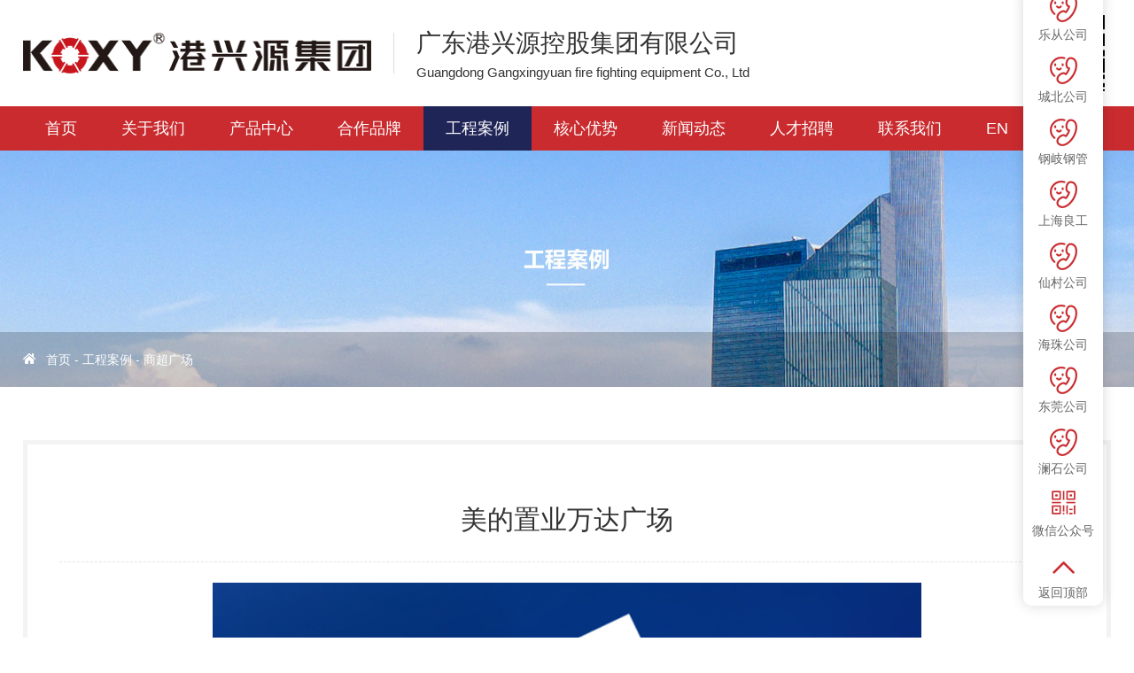

--- FILE ---
content_type: text/html; charset=utf-8
request_url: http://www.koxy888.com/cases_20/210.html
body_size: 3321
content:
<!DOCTYPE html>
<html lang="cn-zh">
	<head>
		<meta charset="utf-8">
		<meta name="viewport" content="width=device-width,initial-scale=1,minimum-scale=1,maximum-scale=1,user-scalable=no" />
		<title>美的置业万达广场-港兴源消防器材</title>
		<meta name="keywords" content="消防器材工程,消防器材厂家">
		<meta name="description" content="广东港兴源控股集团有限公司始于1994年，经过30年的开拓进取，现已发展成一家集消防镀锌钢管、无缝钢管、阀门、管件、器材系列制造销售为一体的覆盖广东省珠三角区域规模化的销售集团公司，现下辖有11家分公司，总部位于佛山乐从，分公司分布于佛山、广州、深圳、东莞、茂名，暨港兴源消防佛山（乐从）公司、港兴源消防佛山（城北）公司、港兴源消防佛山（澜石）公司、港兴源消防广州（仙村）公司、港兴源消防广州（海珠）公司、港兴源消防深圳（宝安）公司、港兴源消防东莞（莞城）公司、广东钢岐钢管制品有限公司、广东泉安阀门科技有限公司、港兴源消防东莞（百业）公司、港兴源消防茂名(电白)公司等。
 主营产品：天津君诚钢管、振鸿钢管、河北建支管件、江西赣玛管件、山东泊客沟槽管件、复兴消防、平安消防、本兴消防阀门、上海良工阀门、力钻阀门等......">
		<link rel="stylesheet" type="text/css" href="/template/default/css/public.css"/>
		<link rel="stylesheet" type="text/css" href="/template/default/css/style.css"/>
		
		<script src="/template/default/js/jquery-2.1.3.min.js" type="text/javascript" charset="utf-8"></script>
	</head>
	<body>
		<!-- 导航 -->
<header class="header">
	<div class="h_top">
		<div class="w1400">
			<div class="logo c-flex">
				<a href="/">
					<h1><img src="/template/default/images/logo.png" alt="广东港兴源控股集团有限公司"></h1>
					<h3>广东港兴源控股集团有限公司
						<span>Guangdong Gangxingyuan fire fighting equipment Co., Ltd</span>
					</h3>
				</a>
				<div class="ewm"><img src="/static/upload/image/20240819/1724040111377046.jpg" alt="广东港兴源控股集团有限公司"></div>
				<div class="menuBtn">
					<div class="bar1"></div>
					<div class="bar2"></div>
					<div class="bar3"></div>
				</div>
			</div>
		</div>
	</div>
	<nav class="h_nav">
		<div class="w1400 c-flex">
			<dl>
				<dt ><a href="/">首页</a></dt>
			</dl>
			
			
			<dl>
				<dt ><a href="/pages_1/">关于我们</a></dt>
				
				<dd>
					
					<div class="li"><a href="/pages_9/">公司概况</a></div>
					
					<div class="li"><a href="/pictures_10/">企业文化</a></div>
					
					<div class="li"><a href="/pages_11/">发展历程</a></div>
					
					<div class="li"><a href="/pictures_12/">资质荣誉</a></div>
					
					<div class="li"><a href="/pages_13/">组织架构</a></div>
					
					<div class="li"><a href="/pictures_30/">展厅</a></div>
					
				</dd>
				
			</dl>
			
			<dl>
				<dt ><a href="/products_2/">产品中心</a></dt>
				
				<dd>
					
					<div class="li"><a href="/products_14/">管件系列</a></div>
					
					<div class="li"><a href="/products_15/">钢管系列</a></div>
					
					<div class="li"><a href="/products_16/">消防器材</a></div>
					
					<div class="li"><a href="/products_17/">阀门系列</a></div>
					
				</dd>
				
			</dl>
			
			<dl>
				<dt ><a href="/pictures_3/">合作品牌</a></dt>
				
			</dl>
			
			<dl>
				<dt class="on"><a href="/cases_4/">工程案例</a></dt>
				
				<dd>
					
					<div class="li"><a href="/cases_18/">市政写字楼</a></div>
					
					<div class="li"><a href="/cases_19/">企事业单位</a></div>
					
					<div class="li"><a href="/cases_20/">商超广场</a></div>
					
					<div class="li"><a href="/cases_21/">楼盘小区</a></div>
					
				</dd>
				
			</dl>
			
			<dl>
				<dt ><a href="/pages_5/">核心优势</a></dt>
				
				<dd>
					
					<div class="li"><a href="/pages_5#core1">贴心服务</a></div>
					
					<div class="li"><a href="/pages_5#core2">一站式采购服务</a></div>
					
					<div class="li"><a href="/pages_5#core3">物流仓储</a></div>
					
					<div class="li"><a href="/pages_5#core4">质量保证</a></div>
					
				</dd>
				
			</dl>
			
			<dl>
				<dt ><a href="/news_6/">新闻动态</a></dt>
				
				<dd>
					
					<div class="li"><a href="/news_26/">公司动态</a></div>
					
					<div class="li"><a href="/news_27/">行业资讯</a></div>
					
				</dd>
				
			</dl>
			
			<dl>
				<dt ><a href="/jobs_7/">人才招聘</a></dt>
				
			</dl>
			
			<dl>
				<dt ><a href="/pages_8/">联系我们</a></dt>
				
				<dd>
					
					<div class="li"><a href="/pages_28/">联系我们</a></div>
					
					<div class="li"><a href="/pages_8#ly">在线留言</a></div>
					
				</dd>
				
			</dl>
			
			
			<dl>
				<dt><a href="/?p=/Do/area&lg=en">EN</a></dt>
			</dl>
			
		</div>
	</nav>
</header>
<nav class="m_nav">
	<ul>
		<li ><h3 class="on"><a href="/">首页</a></h3></li>
		
		
		<li><h3 class="has" ><a href="/pages_1/">关于我们</a></h3>
			
			<div class="subNav">
				
				<a href="/pages_9/">公司概况</a>
				
				<a href="/pictures_10/">企业文化</a>
				
				<a href="/pages_11/">发展历程</a>
				
				<a href="/pictures_12/">资质荣誉</a>
				
				<a href="/pages_13/">组织架构</a>
				
				<a href="/pictures_30/">展厅</a>
				
			</div>
			
		</li>
		
		<li><h3 class="has" ><a href="/products_2/">产品中心</a></h3>
			
			<div class="subNav">
				
				<a href="/products_14/">管件系列</a>
				
				<a href="/products_15/">钢管系列</a>
				
				<a href="/products_16/">消防器材</a>
				
				<a href="/products_17/">阀门系列</a>
				
			</div>
			
		</li>
		
		<li><h3  ><a href="/pictures_3/">合作品牌</a></h3>
			
		</li>
		
		<li><h3 class="has" ><a href="/cases_4/">工程案例</a></h3>
			
			<div class="subNav">
				
				<a href="/cases_18/">市政写字楼</a>
				
				<a href="/cases_19/">企事业单位</a>
				
				<a href="/cases_20/">商超广场</a>
				
				<a href="/cases_21/">楼盘小区</a>
				
			</div>
			
		</li>
		
		<li><h3 class="has" ><a href="/pages_5/">核心优势</a></h3>
			
			<div class="subNav">
				
				<a href="/pages_5#core1">贴心服务</a>
				
				<a href="/pages_5#core2">一站式采购服务</a>
				
				<a href="/pages_5#core3">物流仓储</a>
				
				<a href="/pages_5#core4">质量保证</a>
				
			</div>
			
		</li>
		
		<li><h3 class="has" ><a href="/news_6/">新闻动态</a></h3>
			
			<div class="subNav">
				
				<a href="/news_26/">公司动态</a>
				
				<a href="/news_27/">行业资讯</a>
				
			</div>
			
		</li>
		
		<li><h3  ><a href="/jobs_7/">人才招聘</a></h3>
			
		</li>
		
		<li><h3 class="has" ><a href="/pages_8/">联系我们</a></h3>
			
			<div class="subNav">
				
				<a href="/pages_28/">联系我们</a>
				
				<a href="/pages_8#ly">在线留言</a>
				
			</div>
			
		</li>
		
		
		<li><h3><a href="/?p=/Do/area&lg=en">EN</a></h3> </li>
	</ul>
</nav>
<div class="h_mart"></div>
		
		<!--轮显begin-->
<div class="o_big_con">
		
		
		<div class="o_big" style="background-image:url(/static/upload/image/20211207/1638868165226888.jpg);"><img src="/static/upload/image/20211207/1638868165226888.jpg" alt="工程案例" /></div>
		
		
		<div class="position">
				<div class="w1400">
						<img src="/template/default/images/home.png" alt="">
						<a href="/" rel="nofollow">首页</a>&nbsp;-&nbsp;<a href="/cases_4/">工程案例</a>&nbsp;-&nbsp;<a href="/cases_20/">商超广场</a>
				</div>
		</div>
</div>
<!--轮显end-->
		
		<!-- 内容 -->
		<section class="main">
			<div class="w1400 clearfix">
				<div class="about_x">
					<div class="txts">
						<div class="show_t">美的置业万达广场</div>
						<div class="con_line" style="height: 20px;"></div>
						<div class="con_id">
								<p style="text-align: center;"><img src="/static/upload/image/20211027/1635326652832281.jpg" alt="美的置业万达广场"></p>
								<p><br></p>
								
						</div>
						<div class="prenext"><span>上一篇</span><a href="/cases_20/207.html" title="佛山王府井紫薇港" >佛山王府井紫薇港</a></div>
						<div class="prenext"><span>下一篇</span><a href="/cases_20/447.html" title="南海万达广场" >南海万达广场</a></div>
					</div>
				</div>
			</div>
		</section>
		
		<!-- 您可能还想要 -->
<section class="f_bottom">
	<div class="w1400">
		<div class="cont c-flex">
			<div class="tit"> 您可能还想要 </div>
			<ul>
				<li><a href="/pages_28/">
					<div class="txt">
						<h4>Contact us</h4>
						<p>联系我们</p>
					</div>
					<div class="icon i1"></div>
				</a></li>
				<li><a href="/pages_28/">
					<div class="txt">
						<h4>Leave a message</h4>
						<p>在线留言</p>
					</div>
					<div class="icon i2"></div>
				</a></li>
				<li><a href="/pages_7/">
					<div class="txt">
						<h4>Job</h4>
						<p>人才招聘</p>
					</div>
					<div class="icon i3"></div>
				</a></li>
			</ul>
		</div>
	</div>
</section>
<!-- 页脚 -->
<footer class="footer">
	<div class="flink">
		<div class="w1400">
			<p>友情链接：
				
			</p>
		</div>
	</div>
	<div class="w1400">
		<div class="fnav">
			<ul class="c-flex">
				
				<li>
					<h3><a href="/pages_1/">关于我们</a></h3>
					
					<p><a href="/pages_9/">公司概况</a></p>
					
					<p><a href="/pictures_10/">企业文化</a></p>
					
					<p><a href="/pages_11/">发展历程</a></p>
					
					<p><a href="/pictures_12/">资质荣誉</a></p>
					
					<p><a href="/pages_13/">组织架构</a></p>
					
					<p><a href="/pictures_30/">展厅</a></p>
					
				</li>
				
				<li>
					<h3><a href="/products_2/">产品中心</a></h3>
					
					<p><a href="/products_14/">管件系列</a></p>
					
					<p><a href="/products_15/">钢管系列</a></p>
					
					<p><a href="/products_16/">消防器材</a></p>
					
					<p><a href="/products_17/">阀门系列</a></p>
					
				</li>
				
				<li>
					<h3><a href="/pictures_3/">合作品牌</a></h3>
					
				</li>
				
				<li>
					<h3><a href="/cases_4/">工程案例</a></h3>
					
					<p><a href="/cases_18/">市政写字楼</a></p>
					
					<p><a href="/cases_19/">企事业单位</a></p>
					
					<p><a href="/cases_20/">商超广场</a></p>
					
					<p><a href="/cases_21/">楼盘小区</a></p>
					
				</li>
				
				<li>
					<h3><a href="/pages_5/">核心优势</a></h3>
					
					<p><a href="/pages_5#core1">贴心服务</a></p>
					
					<p><a href="/pages_5#core2">一站式采购服务</a></p>
					
					<p><a href="/pages_5#core3">物流仓储</a></p>
					
					<p><a href="/pages_5#core4">质量保证</a></p>
					
				</li>
				
				<li>
					<h3><a href="/news_6/">新闻动态</a></h3>
					
					<p><a href="/news_26/">公司动态</a></p>
					
					<p><a href="/news_27/">行业资讯</a></p>
					
				</li>
				
				<li>
					<h3><a href="/jobs_7/">人才招聘</a></h3>
					
				</li>
				
			</ul>
			<div class="ewmBox">
				<div class="ewm">
					<div class="img">
						<img src="/static/upload/image/20240819/1724040111377046.jpg" alt="广东港兴源控股集团有限公司">
					</div>
					<div class="txt">微信公众号</div>
				</div>
			</div>
		</div>
	</div>
	<div class="fbtm">
		<div class="w1400 c-flex">
			<div class="copyright">
				Copyright © 2021 <a href="/">广东港兴源控股集团有限公司</a> <a href="https://beian.miit.gov.cn/" target="_blank">粤ICP备2021143178号</a>
			</div>
			<div class="tec">
				技术支持：<a href="https://www.onedi.cn" target="_blank">万迪网络</a>
			</div>
		</div>
	</div>
</footer>
<!-- 浮动窗 -->
<div class="online">
	<ul>
				<li><a href="tel:0757-28339777" target="_blank" class="online_2">乐从公司</a>
					<div class="online_tel">
						<p>0757-28339777</p>
					</div>
				</li>
				<li><a href="tel:0757-82828723" target="_blank" class="online_1">城北公司</a>
					<div class="online_tel">
						<p>0757-82828723</p>
					</div>
				</li>
				<li><a href="tel:0757-28780588" target="_blank" class="online_1">钢岐钢管</a>
					<div class="online_tel">
						<p>0757-28780588</p>
					</div>
				</li>
				<li><a href="tel:18025869688" target="_blank" class="online_1">上海良工</a>
					<div class="online_tel">
						<p>18025869688</p>
					</div>
				</li>
				<li><a href="tel:18934307333" target="_blank" class="online_1">仙村公司</a>
					<div class="online_tel">
						<p>18934307333</p>
					</div>
				</li>
				<li><a href="tel:020-34171066" target="_blank" class="online_1">海珠公司</a>
					<div class="online_tel">
						<p>020-34171066</p>
					</div>
				</li>
				<li><a href="tel:0769-22479205" target="_blank" class="online_1">东莞公司</a>
					<div class="online_tel">
						<p>0769-22479205</p>
					</div>
				</li>
				<li><a href="tel:18929950595" target="_blank" class="online_1">澜石公司</a>
					<div class="online_tel">
						<p>18929950595</p>
					</div>
				</li>
				<li><a href="javascript:;" class="online_5">微信公众号</a>
					<div class="online_ewm">
						<div class="img">
							<p>
								<img src="/template/default/images/ewm.jpg" alt="微信公众号">
								微信公众号
							</p>
						</div>
					</div>
				</li>
				<li><a href="javascript:;" class="online_4" rel="nofollow">返回顶部</a></li>
	</ul>
	
</div>
<script src="/template/default/js/public.js" type="text/javascript" charset="utf-8"></script>
	</body>
</html>

--- FILE ---
content_type: text/css
request_url: http://www.koxy888.com/template/default/css/public.css
body_size: 4345
content:
@charset "utf-8";
*{box-sizing: border-box; }
body,h1,h2,h3,h4,h5,h6,hr,p,blockquote,dl,dt,dd,ul,ol,li,pre,fieldset,lengend,button,input,textarea,th,td{margin:0;padding:0;}
body,button,input,textarea{font:12px Helvetica, Arial, "\5FAE\8F6F\96C5\9ED1",sans-serif,'Microsoft YaHei';border:none; overflow-x:hidden;}
h1{font-size: 18px; }
h2{font-size: 16px;}
h3{font-size: 14px;}
h4,h5,h6{font-size: 100%;}
small{font-size: 12px;}
img,input{vertical-align: middle; border:none;}
ul,ol,li{list-style: none;}
a{text-decoration:none;outline:none}
a:hover{text-decoration: underline;}
table{border-collapse: collapse;border-spacing: 0;}
body { background:#fff; color:#555; font-size:12px;overflow-x:hidden;}
.clear{height:1px;clear:both;margin-bottom:-1px;overflow:hidden;visibility:hidden;display:block;}
i,em{font-style: normal;}
a{color:#333;cursor:pointer;}
a:hover{text-decoration:none;}
input,button,select{font-family:'Microsoft Yahei';outline: none;font-size:14px; }
button,input[type=button]{cursor: pointer;}


/*clearfix*/
.clearfix{*zoom:1}
.clearfix:before,
.clearfix:after{display:table;content:""}
.clearfix:after{clear:both}


/*设置浮动*/
.fl {float: left;}
.fr {float: right;}
.pr{position: relative;}
.pa{position: absolute;}

.c-flex{ display: flex; flex-wrap: wrap; align-items: stretch; justify-content: space-between; }
.c-flex2{ display: flex; flex-wrap: wrap; align-items: center; }

.w1200{width:1200px;margin:0 auto;}
.w1400{width:1400px;margin:0 auto;}
@media all and (max-width:1460px){
	.w1400{width:100%;padding:0 2%}
}
@media all and (max-width:1260px){
	.w1200{width:100%;padding:0 2%}
}
@media all and (max-width:768px){
	.w1400{padding:0 3%}
	.w1200{padding:0 3%}
}

.h_mart{ width: 100%; height: 170px;  }

/* 导航栏 */
.header{ width: 100%; background-color: #FFFFFF; position: fixed; top: 0; left: 0; z-index: 999; }
.header .h_top{ height: 120px; padding: 10px 0;  }
.header .h_top .logo{ align-items: center; }
.header .h_top .logo a{ display: flex; align-items: center; }
.header .h_top .logo h1{ font-weight: normal; padding-right: 25px; margin-right: 25px; border-right: 1px solid #DDDDDD; }
.header .h_top .logo img{ max-height: 100px; max-width: 393px;}
.header .h_top .logo h3{ font-size: 28px; font-weight: normal; }
.header .h_top .logo h3 span{ display: block; font-size: 15px; padding-top: 5px; }
.header .h_top .ewm{ width: 100px; height: 100px; }
.header .h_top .ewm img{ width: 100%; }
.header .h_nav{ background-color: #c92b2f; height: 50px; }
.header .h_nav .c-flex{ justify-content: flex-start; }
.header .h_nav dl{ position: relative; }
.header .h_nav dl dt{  }
.header .h_nav dl dt a{ font-size: 18px; color: #FFFFFF; height: 50px; line-height: 50px; overflow: hidden; display: block; padding: 0 30px; }
.header .h_nav dl dt.on,
.header .h_nav dl dt.hover,
.header .h_nav dl dt:hover{ background-color: #202557; }
.header .h_nav dl dd{ display: none; position: absolute; top: 100%; left: -20%; width: 140%; padding-top: 15px; }
.header .h_nav dl dd:hover::before{ border-bottom-color: #C92B2F;}
.header .h_nav dl dd .li{ background-color: #202557; text-align: center; position: relative;}
.header .h_nav dl dd .li:first-child::before{ content: ''; display: block; width: 0; height: 0; border: 5px solid transparent; border-bottom-color: #202557; position: absolute; top: -10px; left: 50%; margin-left: -2.5px;}
.header .h_nav dl dd .li:first-child:hover::before{ border-bottom-color: #C92B2F;}
.header .h_nav dl dd .li:hover{ background-color: #c92b2f;  }
.header .h_nav dl dd a{ color: #FFFFFF; font-size: 16px; padding: 10px 0; display: block; line-height: 26px; }

/* 手机版菜单栏 */
.m_nav{ position: fixed; top: 80px; left: 0; width: 100%; height: calc(100% - 80px); background-color: #FFFFFF; z-index: 99; display: none;}
.m_nav ul{
height: 100%;
padding: 30px 0;
overflow:auto;
}
.m_nav ul::-webkit-scrollbar{
width:3px;
height:3px;
background-color: #666;
}
.m_nav ul::-webkit-scrollbar-track{
background: #ddd;
border-radius:2px;
}
.m_nav ul::-webkit-scrollbar-thumb{
background: #666;
border-radius:2px;
}
.m_nav ul::-webkit-scrollbar-thumb:hover{
background: #666;
}
.m_nav ul::-webkit-scrollbar-corner{
background: #666;
}
.m_nav ul li{  }
.m_nav ul li h3{ position: relative; font-weight: normal; border-bottom: 1px dashed #eaeaea; }
.m_nav ul li h3.has{ padding-right: 60px; }
.m_nav ul li h3.on{ font-weight: bold; color: #C92B2F; }
.m_nav ul li:first-child h3{ border-top: 1px dashed #eaeaea; }
.m_nav ul li h3.has::before{ content: ">"; display: block; font-size: 16px; font-family: "黑体"; position: absolute; top: 50%; right: 30px; transform: translateY(-50%); }
.m_nav ul li a{ display: block; font-size: 18px; line-height: 36px; padding: 10px 30px; padding-right: 0; }
.m_nav .subNav{ display: none; padding: ; }
.m_nav .subNav a{ font-size: 16px; padding-left: 50px; line-height: 30px; border-bottom: 1px dashed #eaeaea;}
.m_nav .subNav a:first-child a{ border-top: 1px dashed #eaeaea; }
@media (max-width: 480px) {
	.m_nav{ top: 70px; height: calc(100% - 70px); }
}

/* 菜单按钮 */
.header .menuBtn {display: none; cursor: pointer;width: 18px;height: 18px; position: absolute; right: 2%; top: 50%; transform: translateY(-50%);}
.header .bar1, .header .bar2, .header .bar3 {width: 18px;height: 3px;background-color: #bbb;margin: 3px 0;transition: 0.4s;}
.header .change .bar1 {transform: rotate(45deg) translate(3px, 5px);}
.header .change .bar2 {opacity: 0;}
.header .change .bar3 {transform: rotate(-45deg) translate(3px, -6px);}

@media (max-width: 1440px) {
	.header .h_nav dl dt a{ padding: 0 25px;}
}
@media (max-width: 1240px) {
	.header .h_nav dl dt a{ font-size: 16px; padding: 0 20px;}
}
@media (max-width: 1024px) {
	.h_mart{ height: 80px;  }
	.header{ box-shadow: 0 0 5px 2px rgba(0,0,0,0.2);}
	.header .h_nav{ display: none; }
	.header .h_top{ height: auto; }
	.header .h_top .logo{ height: 60px; }
	.header .h_top .logo img{ max-height: 40px; }
	.header .h_top .logo h3{ font-size: 22px; }
	.header .h_top .logo h3 span{ font-size: 12px; }
	.header .h_top .ewm{ display: none; }
	.header .menuBtn {display: block;}
}
@media (max-width: 768px) {
	.header .h_top .logo h1{margin-right: 15px; padding-right: 15px;}
	.header .h_top .logo img{ max-height: 30px; }
	.header .h_top .logo h3{ font-size: 16px;  }
	.header .menuBtn { right: 3%; }
}
@media (max-width: 480px) {
	.h_mart{ height: 70px; }
	.header .h_top .logo{height: 50px;}
	.header .h_top .logo h3{ display: none; }
}



/* 您可能还想要 */
.f_bottom{ padding: 80px 0; }
.f_bottom .cont{ justify-content: space-between; align-items: center; }
.f_bottom .tit{font-size: 24px; width: 220px;}
.f_bottom ul{ width: calc(100% - 220px); display: flex; align-items: stretch; justify-content: space-between; }
.f_bottom ul li{ width: 30%; border: 1px solid #e6e6e6; }
.f_bottom ul li:hover{ border-color: #C92B2F; }
.f_bottom ul li a{ display: block;padding: 15px 30px; display: flex; align-items: center; justify-content: space-between;}
.f_bottom ul li .txt{  }
.f_bottom ul li .txt h4{ font-size: 18px; font-weight: normal; text-transform: uppercase; }
.f_bottom ul li .txt p{ padding: 0; font-size: 16px;}
.f_bottom ul li .icon{ background: no-repeat center; width: 36px; height: 36px;  }
.f_bottom ul li .i1{  background-image: url(../images/foot_icon1.png);  }
.f_bottom ul li .i2{  background-image: url(../images/foot_icon2.png);  }
.f_bottom ul li .i3{  background-image: url(../images/foot_icon3.png);  }
.f_bottom ul li:hover .i1{  background-image: url(../images/foot_icon1h.png);  }
.f_bottom ul li:hover .i2{  background-image: url(../images/foot_icon2h.png);  }
.f_bottom ul li:hover .i3{  background-image: url(../images/foot_icon3h.png);  }
.f_bottom ul li:hover .txt{ color: #C92B2F; }
@media(max-width:1240px){
	.f_bottom{padding: 70px 0;}
	.f_bottom .tit{width: 100%; font-size: 22px; padding-bottom: 30px;}
	.f_bottom ul{ width: 100%;}
	.f_bottom ul li{ width: 31%;}
}
@media(max-width:1024px){
	.f_bottom{padding: 50px 0;}
	.f_bottom ul li a{padding: 20px; height: 100%;}
	.f_bottom ul li .txt h4{font-size: 16px;}
	.f_bottom ul li .txt p{font-size: 14px;}
	.f_bottom ul li .icon{width: 30px; height: 30px; background-size: 30px;}
}
@media(max-width:768px){
	.f_bottom ul li a{flex-wrap: wrap; flex-direction: column-reverse; align-items: ;}
	.f_bottom ul li .txt{text-align: center; padding-top: 15px;}
}
@media(max-width:480px){
	.f_bottom{padding: 40px 0;}
	.f_bottom .tit{font-size: 20px; padding-bottom: 20px;}
	.f_bottom ul{flex-wrap: wrap;}
	.f_bottom ul li{width: 100%; margin: 10px 0;}
}



/* 页脚 */
.footer{background-color: #1a1919;}
.footer *{color: #FFFFFF;}
.footer .flink{ padding: 50px 0; border-bottom: 1px solid rgba(107,112,118,0.1);}
.footer .flink p{font-size: 18px;}
.footer .flink p a{ font-size: 16px; color: #999; padding-left: 50px;}
.footer .flink p a:hover{ color: #FFFFFF; }
.footer .fnav{ display: flex; flex-wrap: wrap; justify-content: space-between; align-items: stretch; }
.footer .fnav ul{ padding-bottom: 70px; padding-top: 80px; width: 75%; padding-right: 5%; border-right: 1px solid rgba(107,112,118,0.1); }
.footer .fnav ul li{ width: ; padding-right: 15px; }
.footer .fnav ul li a{ }
.footer .fnav ul li h3{ font-size: 20px; font-weight: normal; padding-bottom: 20px; }
.footer .fnav ul li p{ font-size: 16px; color: #999999; padding-top: 15px; }
.footer .fnav ul li p a{ color: #999999; }
.footer .fnav ul li p:hover a{ color: #FFFFFF; }
.footer .fnav .ewmBox{ padding-top: 80px; padding-left: 80px; width: 25%; display: flex; flex-wrap: wrap; justify-content: flex-end; }
.footer .fnav .ewm{ width: 100%; max-width: 144px; }
.footer .fnav .ewm .img{ width: 100%; }
.footer .fnav .ewm .img img{ width: 100%; }
.footer .fnav .ewm .txt{ font-size: 16px; color: #999999; text-align: center; padding-top: 10px; }
.footer .fbtm{ background-color: #212121; padding: 30px 0; }
.footer .fbtm .copyright{ width: 70%; font-size: 14px; text-transform: uppercase;  }
.footer .fbtm a:hover{ color: #aaa; }
.footer .fbtm .tec{ font-size: 14px; width: 30%; text-align: right; }

@media(max-width:1240px){
	.footer .flink{padding: 30px 0;}
	.footer .fnav ul{padding: 50px 0; padding-right: 3%;}
	.footer .fnav ul li h3{ font-size: 16px; }
	.footer .fnav ul li{padding-right: 5px;}
	.footer .fnav .ewmBox{padding-left: 50px; padding-top: 50px;}
}
@media(max-width:1024px){
	.footer .fnav ul{ justify-content: flex-start; padding-bottom: 10px; }
	.footer .fnav ul li{width: 25%; padding-bottom: 40px; }
	.footer .fnav ul li p{padding-top: 10px;}
	.footer .fnav .ewm{width: 100%; max-width: 144px;}
}
@media(max-width:768px){
	.footer .fnav ul{ flex-wrap: wrap; justify-content: flex-start; align-items: flex-start; }
	.footer .fnav ul li{width: 33.33%; padding-bottom: 0px; }
	.footer .fnav ul li h3{padding-bottom: 10px;}
	.footer .fnav ul li p{ display: none;}
	.footer .fnav .ewmBox{padding-bottom: 50px;}
}
@media(max-width:480px){
	.footer .flink p{font-size: 16px;}
	.footer .flink p a{display: inline-block; padding-left: 0; padding-right: 5px; font-size: 14px;}
	.footer .fnav ul{width: 100%; border-right: 0; padding-right: 0; padding-top: 20px;}
	.footer .fnav ul li{padding-right: 0; }
	.footer .fnav .ewmBox{width: 100%; padding: 10px 0 15px; justify-content: flex-start; }
	
	.footer .fbtm{padding: 20px 0;}
	.footer .fbtm .copyright{width: 100%;}
	.footer .fbtm .copyright a{ display: ; }
	.footer .fbtm .tec{width: 100%; text-align: left; padding-top: 10px; display: none;}
	
}





/* 浮动窗 */
.online{ width:90px; height:auto; position:fixed; z-index:999; right:35px; bottom:5%; box-shadow:0 0 15px 0 rgba(0, 0, 0, 0.15);-webkit-border-radius: 10px;-moz-border-radius: 10px;border-radius: 10px; }
.online ul li{ display:block; width:90px; height:70px; border-bottom:1px #efefef solid; position: relative;}
.online ul li .online_tel{ position: absolute; left: -180px; top: 0; width: 180px; height: 100%; padding: 10px; background-color: #FFFFFF; display: none;  box-shadow: -5px 0px 5px 2px rgba(0,0,0,0.10); text-align: center; border-radius: 15px 0 0 15px; }
.online ul li:hover .online_tel{ display: flex; justify-content: flex-end; align-items: center; background-color: #C92B2F; color: #FFFFFF; }
.online ul li .online_tel p{ font-size: 20px; }
.online ul li .online_ewm{ position: absolute; left: -150px; top: 0; width: 140px; background-color: #FFFFFF; display: none; padding: 6px; box-shadow: 0 0 5px 2px rgba(0,0,0,0.10); }
.online ul li .online_ewm .img{ display: flex; }
.online ul li .online_ewm .img p{ text-align: center; color: ; font-size: 14px; }
.online ul li .online_ewm img{ width: 98%; margin: 0 1%; }
.online ul li:last-child{ border-bottom:0;}
.online ul li a{ display:block; width:90px; height:30px; padding-top:40px; line-height:30px; font-size:14px; color:#666; text-align:center; box-sizing: content-box;}
.online ul li a.online_1{ background:url(../images/online_icon_tel.png) no-repeat 50% 10px #fff; }
.online ul li a.online_2{ background:url(../images/online_icon_tel.png) no-repeat 50% 10px #fff; -moz-border-radius-topleft: 10px; -moz-border-radius-topright: 10px; -webkit-border-top-left-radius: 10px; -webkit-border-top-right-radius: 10px; border-top-left-radius: 10px; border-top-right-radius: 10px; }
.online ul li a.online_5{ background:url(../images/online_icon_ewm.png) no-repeat 50% 10px #fff;}
.online ul li a.online_4{ background:url(../images/online_icon4.png) no-repeat 50% 20px #fff;-moz-border-radius-bottomleft: 10px;-moz-border-radius-bottomright: 10px;-webkit-border-bottom-left-radius: 10px;-webkit-border-bottom-right-radius: 10px;border-bottom-left-radius:  10px;border-bottom-right-radius: 10px;}
.online ul li:hover a.online_1{ background:url(../images/online_icon_telh.png) no-repeat 50% 10px #C92B2F; color:#fff;}
.online ul li:hover a.online_2{ background:url(../images/online_icon_telh.png) no-repeat 50% 10px #C92B2F; color:#fff;}
.online ul li a.online_4:hover{ background:url(../images/online_icon4_over.png) no-repeat 50% 20px #C92B2F; color:#fff;}
@media (max-width: 1024px) {
	.online{display: none;}
}

--- FILE ---
content_type: text/css
request_url: http://www.koxy888.com/template/default/css/style.css
body_size: 15415
content:
.bg1{background-color: #f9f9f9;} 
.f_bottom{background-color: #F5F5F5;}
/* 内页图 */
.o_big_con{overflow:hidden;position:relative}
.o_big{overflow:hidden;background-repeat:no-repeat;background-position:70% center;background-size:cover;position:relative;width:100%;-webkit-animation:scaleAnim 5s ease forwards;animation:scaleAnim 5s ease forwards}
.o_big img{width:100%;filter:Alpha(Opacity=0);opacity:0}
.position{position:absolute;bottom:0;left:0;width:100%;height:62px;line-height:62px;color:#fff;text-align:left;font-size:14px;z-index:1; background-color: rgba(0,0,0,0.2);}
.position a{color:#fff;text-decoration:none}
.position a:hover{color:#C92B2F}
.position img{vertical-align:baseline;margin-right:8px;height:12px;width:14px}
.postions{height:68px;line-height:68px;overflow:hidden;color:#999;font-size:14px;border-bottom:1px solid #eee}
.posadd .postions{position:fixed;top:0;left:0;width:100%;z-index:5}
.postions a{color:#999}
.postions a:hover{color:#12aee7}
.postions label{color:#999}
.postions .postions_r img{vertical-align:baseline;margin-right:8px;height:12px}
.postions h2{float:left;font-weight:normal;color:#333;height:58px;font-size:20px}
.postions h2 span{font-size:16px;font-family:Arial}
.postions .postions_b{float:right}
.postions .postions_b a{float:left;margin-left:38px;text-align:center;overflow:hidden;font-size:18px;color:#333;position:relative;-webkit-transition:all .3s;-o-transition:all .3s;-ms-transition:all .3s;transition:all .3s}
.postions .postions_b a:hover{color:#C92B2F}
.postions .postions_b a:after{content:"";display:block;position:absolute;left:50%;right:50%;bottom:0;height:2px;opacity:0;background-color:#C92B2F;-webkit-transition:all .3s;-o-transition:all .3s;-ms-transition:all .3s;transition:all .3s}
.postions .postions_b a.isel:after{left:0;right:0;opacity:1}
.postions .postions_b a:hover:after{left:0;right:0;opacity:1}
.postions .postions_b a.isel{color:#C92B2F}
@media(max-width:480px){
	.position{height: 40px; line-height: 40px;}
	.postions .postions_b{display: none;}
}


/* 产品页布局 */
.main{ padding: 60px 0;}
.module-left .left-tit{background:#C92B2F;border-radius:6px 6px 0 0;padding:34px 0;border-bottom:1px solid #e1e9eb}
.module-left .left-tit p{font-size:30px;line-height:1;color:#fff;text-align:center}
.module-left .left-tit span{font-size:14px;line-height:1;color:#d9f2fc}
.module-left .left-tit span:before{ content:'/';font-size:14px;line-height:1;color:#d9f2fc;display:inline-block;margin:0 3px 0 11px; }
.module-left{width:260px;border-bottom:2px solid #dbe2e8}
.module-left .aside-main{margin-bottom:2px}
.module-left .aside-main li{border-top:1px solid #f0f4f5;border-bottom:1px solid #e1e9eb;background:#f5f8f9;padding:10px 32px 0 37px;position:relative;}
.module-left .aside-main li>a{font-size:18px;line-height:40px;position:relative;display:block;margin-bottom:10px;color:#233645;overflow:hidden;text-overflow:ellipsis;white-space:nowrap;width:100%}
.module-left .aside-main li.on>a,.module-left .aside-main li:hover>a{color:#fff;}
.module-left .aside-main li.on,.module-left .aside-main li:hover{ background-color: #C92B2F; }
.module-left .aside-main .pro-list>a{cursor:pointer;padding-right:30px}
.module-left .aside-main .pro-list>a:after{content:'+';font-size:26px;position:absolute;right:0;top:0;color:#C92B2F}
.module-left .aside-main .pro-list:hover>a:after,
.module-left .aside-main .pro-list.on>a:after{ color:#FFFFFF}
.module-left .aside-main .pro-list[date-switch='1']>a:after{content:"-";color:#FFFFFF}
.module-left .aside-main dl{margin-bottom:13px;display:none}
.module-left .aside-main dd{font-size:12px;line-height:40px;padding-left:28px;height:40px;overflow:hidden;display:-webkit-box;-webkit-box-orient:vertical;-webkit-line-clamp:1;}
.module-left .aside-main dd a{font-size: 16px; color:#fff;display:block;}
.module-left .aside-main dd.active a,.module-left .aside-main dd:hover a{color:#202557;}
.module-left .m-aside{display:none}

@media(max-width:992px){
	.module-left{width:200px}
	.module-left .aside-main li{padding:15px 10px 0}
	.module-left .aside-main li>a{margin-bottom:10px;line-height:36px}
	.module-left .aside-main .pro-list>a{padding-right:25px}
	.module-left .aside-main dl{margin-bottom:15px}
	.module-left .aside-main dd{padding-left:15px;line-height:36px;height:36px}
}
@media(max-width:768px){
	.module-left{width:100%;float:none;border-bottom:0}
	.module-left .left-tit{ background: none; padding: 0; border: 0; }
	.module-left .left-tit p{color: #333333; font-size: 24px; text-align: left; }
	.module-left .left-tit span{color: #666666;}
	.module-left .left-tit span:before{color: #666666;}
	.module-left .product-aside{display:none}
	.module-left .aside-main{margin-top:20px;margin-bottom:0}
	.module-left .aside-main li{float:left;width:33.3333%;border:1px solid #C92B2F;padding:0;background:0;text-align:center;margin-left:-1px;margin-top:-1px;padding: 0 10px;}
	.module-left .aside-main li>a{margin-bottom:0;line-height:42px;}
	.module-left .aside-main dd{padding-left: 0; padding-right: 25px;}
	.module-left .m-aside{display:block;margin-top:20px}
	.module-left .m-aside ul{margin:0 -5px}
	.module-left .m-aside li{border:1px solid #e4e4e4;width:calc(50% - 10px);margin:0 5px;float:left;position:relative;padding:0 10px}
	.module-left .m-aside p{font-size:14px;line-height:36px;color:#233645;position:relative;overflow:hidden;text-overflow:ellipsis;white-space:nowrap;width:100%;padding-right:10px}
	.module-left .m-aside p:after{content:'';width:0;height:0;border-left:7px solid transparent;border-right:7px solid transparent;border-top:10px solid #57ade3;position:absolute;top:50%;transform:translateY(-50%);-ms-transform:translateY(-50%);-o-transform:translateY(-50%);-webkit-transform:translateY(-50%);-moz-transform:translateY(-50%);right:0}
	.module-left .m-aside dl{width:calc(100%+2px);position:absolute;left:-1px;background:#fff;border:1px solid #e4e4e4;z-index:33;padding:10px 10px;display:none}
	.module-left .m-aside dd{font-size:13px;line-height:32px;color:#233645;overflow:hidden;text-overflow:ellipsis;white-space:nowrap;width:100%}
}
@media(max-width:480px){
	.module-left .left-tit p{font-size: 18px;}
	.module-left .left-tit span{font-size: 12px;}
	.module-left .aside-main li{width:50%}
	.module-left .aside-main li>a{line-height:36px;font-size: 14px;}
	.module-left .m-aside ul{margin:0}
	.module-left .m-aside li{width:100%;margin:0 0 10px}
	.module-left .m-aside li:first-child dl{z-index:34}
	.module-left .m-aside li:last-child{margin-bottom:0}
}


.module-right{width:calc(100% - 260px);padding-left:2.9914%}
.module-right .center-tit{font-size:22px;line-height:30px;color:#233645;margin-top:18px}
.module-right .center-tit:before{content:'';width:18px;height:2px;background:#C92B2F;display:inline-block;vertical-align:middle;margin-right:15px}
.module-product{margin:20px 0 30px}
@media(max-width:1200px){
	.module-right .center-tit{font-size:20px}
}
@media(max-width:992px){
	.module-right{width:calc(100% - 200px)}
	.module-right .center-tit{font-size:18px;line-height:24px;margin-top:15px}
	.module-right .center-tit:before{margin-right:10px}
}
@media(max-width:768px){
	.module-right{width:100%;padding-left:0}
	.module-right .center-tit{margin-top:20px;}
}
@media(max-width:480px){
	.main{padding: 40px 0;}
	.module-right .center-tit{font-size:16px}
	.module-product{margin-bottom:10px}
}


/* 产品列表 */
.module-product ul{ display: flex; flex-wrap: wrap; align-items: stretch; margin: 0 -1.5%; }
.module-product ul li{ width: 30.33%; margin: 0 1.5%; margin-top: 20px; margin-bottom: 40px; }
.module-product ul li a{  }
.module-product ul li .pic{ border: 3px solid #ececec; overflow: hidden; position: relative; padding-bottom: 75%; background-color: #FFFFFF;}
.module-product ul li:hover .pic{ border-color: #C92B2F; box-shadow: 3px 3px 5px 2px rgba(0,0,0,0.15);}
.module-product ul li .pic img{ max-width: 100%; position: absolute; top: 50%; left: 50%; transform: translate(-50%,-50%); }
.module-product ul li .txt{ padding-top: 30px; text-align: center; font-size: 18px; color: #333333; overflow:hidden;text-overflow:ellipsis;white-space:nowrap; }
.module-product ul li:hover .txt{ color: #C92B2F; }
@media all and (max-width:1440px){
	.module-product ul{ margin: 0 -1%; }
	.module-product ul li{width: 31.33%; margin: 20px 1%;}
}
@media all and (max-width:1240px){
	.module-product ul{ margin: 0 -0.5%; }
	.module-product ul li{width: 32.33%; margin: 10px 0.5% 20px;}
	.module-product ul li .txt{ font-size: 16px; padding: 0 10px;padding-top: 20px;}
}
@media all and (max-width:1024px){
	.module-left{width: 100%; float: none;}
	.module-right{ width: 100%; float: none; padding-left: 0; padding-top: 30px; }
}
@media all and (max-width:768px){
	.module-product ul li{ width: 47%; margin: 0 1.5%; margin-bottom: 30px; margin-top: 0; }
	.module-product ul li .txt{ font-size: 16px; padding: 0 10px;padding-top: 15px; }
}
@media all and (max-width:480px){
	.module-product ul li{ margin-bottom: 20px; }
	.module-product ul li .txt{ font-size: 14px; }
}


/* 产品内容 */
.product-detail{ padding: 2%; border: 2px solid #ECECEC;margin: 30px 0; }
.product-detail .leftbox{ float: left;width: 48.21%;overflow: ; }

.gallery-thumbs{
	--swiper-theme-color: #333; /* 设置Swiper风格 */
	--swiper-navigation-color: #222; /* 单独设置按钮颜色 */
	--swiper-navigation-size: 30px; /* 设置按钮大小 */
}
.gallery-top{ margin-bottom: 20px; }
.gallery-top .img{ width: 100%; border: 1px solid #eee; position: relative; padding-bottom: 70%; }
.gallery-top .img img{ max-width: 100%; position: absolute; top: 50%; left: 50%; transform: translate(-50%,-50%); }
.gallery-thumbs{ position: relative; margin: 0 30px; }
.gallery-thumbs .swiper-button-next{ right: -30px; }
.gallery-thumbs .swiper-button-prev{ left: -30px; }
.gallery-thumbs .swiper-button-next:focus,
.gallery-thumbs .swiper-button-prev:focus{ outline: none; }
.gallery-thumbs .swiper-slide{ border: 2px solid rgba(0,0,0,0); }
.gallery-thumbs .swiper-slide-thumb-active{ border: 2px solid #C92B2F; }
.gallery-thumbs .thumbs{ border: 1px solid #eee; }
.gallery-thumbs .thumbs img{ width: 100%; }

.cpcc-ts-01-right{ width:46%;float:right}
.cpcc-ts-01-right-tit{ height:48px;font-size:24px;font-weight:normal;line-height:48px;color:#4a4a4a;/* border-bottom:1px solid #e5e5e5; */margin-bottom:10px;overflow:hidden;text-overflow:ellipsis;white-space:nowrap; }
.cpcc-ts-01-right-con{font-size:15px;line-height:30px;margin-bottom:30px;max-height:188px;overflow:hidden}
.cpcc-ts-01-right-merit{ display: flex; flex-wrap: wrap; justify-content: space-between; align-items: center; padding: 15px 0; border: 1px solid #eee; border-left: 0; border-right: 0; }
.cpcc-ts-01-right-merit .solid{ width: 1px; height: 45px; background-color: #ccc; }
.cpcc-ts-01-right-merit .item{ width: 32%; padding: 0 10px;  }
.cpcc-ts-01-right-merit .item .icon{text-align: center;}
.cpcc-ts-01-right-merit .item .icon img{ width: 35px;}
.cpcc-ts-01-right-merit .item .txt{text-align: center;}
.cpcc-ts-01-right-merit .item .txt b{ display: block; font-size: 16px; color: #333; margin-top: 10px; margin-bottom: 5px;}
.cpcc-ts-01-right-merit .item .txt p{ font-size: 14px; }
/* 在线咨询 */
.pc-cx-tel-1{ width:100%; height:56px; margin-top: 30px; padding-top:10px;  }
.pc-cx-tel-1-t1{ width:114px;height:44px;background:#C92B2F;font-size:18px;line-height:44px;text-align:center;float:right; }
.pc-cx-tel-1-t1 a{ display:block;color:#fff; }
.pc-cx-tel-1-t2{ height:56px;padding-left:70px;background:url(../images/pc-xc-icon2.png) no-repeat 10px top;font-size:18px;line-height:18px;color:#454545; }
.pc-cx-tel-1-t2 p{ line-height:34px; font-size: 24px; }

/* 参数标题 */
.p14-tit { height: 40px;font-size: 24px;line-height: 40px;border-bottom: 1px solid #EEEEEE;margin-bottom: 20px; margin-top: 40px;  }
.p14-tit span { display: inline-block;height: 40px;color: #464646;border-bottom: 2px solid #C92B2F;padding-left: 34px;background:url(../images/pro_tit.png) no-repeat 2px center;font-weight: normal;}
.p14-tit em {font-size: 18px;font-family: Arial;text-transform: uppercase;font-style: normal;color: #c2c2c1;}

/* 参数标签 */
.p14-prodcontent-tab{  }
.p14-prodcontent-tab ul{ display: flex; flex-wrap: wrap; margin: 0 -5px;  }
.p14-prodcontent-tab ul li{ width: 20%; text-align: center; font-size: 16px; padding: 0 5px; }
.p14-prodcontent-tab ul li a{ display: block; padding: 20px 0; background-color: #F6F6F6; }
.p14-prodcontent-tab ul li.on{ position: relative; }
.p14-prodcontent-tab ul li.on a{ background: #C92B2F; color: #FFFFFF; }
.p14-prodcontent-tab ul li.on::after{content: ""; display: block; width: 0; height: 0; border: 8px solid transparent; border-top-color: #C92B2F; position: absolute; top: 100%; left: 50%; margin-left: -4px; }
.p14-prodcontent-tab ul li:hover a{ background: #C92B2F; color: #FFFFFF; }

/* 产品参数 */
.p14-prodcontent-1{ margin-bottom:22px; }
.p14-prodcontent-1-desc{ width: calc(100%); }
.mainPage{ position: relative; top: -250px; }
@media(max-width:1240px){
	
}
@media(max-width:1024px){
	.p14-tit span{font-size: 20px;}
}
@media(max-width:768px){
	.product-detail{padding: 15px; margin: 20px 0;}
	.product-detail .leftbox{width: 100%;}
	.p14-prodcontent-1{margin-bottom: 0;}
	.p14-prodcontent-tab ul li{width: 25%;}
	.cpcc-ts-01-right{width: 100%; padding-top: 40px;}
	.cpcc-ts-01-right-tit{font-size: 20px; height: 24px; line-height: 24px;}
	.cpcc-ts-01-right-con{margin-bottom: 20px;}
	.pc-cx-tel-1{margin-top: 20px;}
	.p14-prodcontent-tab{padding-top: 20px;}
	.p14-prodcontent-tab ul li a{padding: 15px 0;}
}
@media(max-width:480px){
	.cpcc-ts-01-right-merit .item .txt b{font-size: 14px;}
	.cpcc-ts-01-right-tit{font-size: 18px; margin-bottom: 5px;}
	.cpcc-ts-01-right-con{font-size: 14px; line-height: 24px;}
	.p14-prodcontent-tab ul li a{padding: 10px 0; font-size: 15px;}
	.pc-cx-tel-1{padding-top: 0;}
	.pc-cx-tel-1-t1{font-size: 16px; height: 35px; width: 100px; line-height: 35px; }
	.pc-cx-tel-1-t2{font-size: 16px; }
	.pc-cx-tel-1-t2 p{font-size: 18px;line-height: 20px;}
	.p14-tit span{font-size: 16px;height: 38px;}
}


/* 新闻列表 */
.news{overflow:hidden}
.news .list1{ padding-bottom: 50px; }
.news .list1 li{padding:3%;overflow:hidden;transition:all .5s;border-bottom:1px solid #e6e6e6}
.news .list1 li .left{width:25%;font-size:0; }
.news .list1 li .left .img{ position: relative; padding-bottom: 75%; }
.news .list1 li .left img{ width:100%;height:auto; position: absolute; left: 50%; top: 50%; transform: translate(-50%,-50%); }
.news .list1 li .center{width:60%;padding:2% 3%;border-right:1px solid #e6e6e6}
.news .list1 li .center .tit1{font-size:24px;color:#333;line-height:30px;font-weight:normal;white-space:nowrap;overflow:hidden;text-overflow:ellipsis}
.news .list1 li:hover .center .tit1{ color: #C92B2F; }
.news .list1 li .center .tit2{font-size:16px;color:#999;margin-top:2%;white-space:normal;overflow:hidden;text-overflow:ellipsis;height:60px; line-height: 30px;}
.more{margin-top:8%;width:160px;height:42px;background-color:#C92B2F;border-radius:21px;opacity:0;transition:all .5s}
.more{position:relative;display:block;height:42px}
.more span{font-size:16px;color:#fff;position:absolute;left:20%;line-height:42px}
.more img{position:absolute;right:20%;top:32%}
.date{font-size:14px;color:#C92B2F;float:left;display:none;margin-top:10px;line-height:30px;margin-left:20%}
.news .list1 li .right{width:15%;padding:0 1.5%;margin-top:3%}
.right .year{text-align:center;color:#C92B2F;font-size:20px;line-height:28px}
.right .day{letter-spacing:0;color:#C92B2F;font-size:72px;font-weight:bold;text-align:center}
.news .list1 li:hover{background-color:#fff;transition:all .5s}
.news .list1 li:hover .center .more{opacity:1;transition:all .5s}
.news .list1 li .center .more:hover{background-color:#C92C31;transition:all 1s}
@media(max-width:1366px){
.more{width:140px}
}
@media(max-width:1280px){
.news .list1 li .center .tit1{font-size: 20px; line-height: 28px;}
.right .day{font-size:60px}
.more{width:130px;margin-top:6%}
.more img{top:37%}
}
@media(max-width:1024px){
.right .day{font-size:50px}
.more{height:34px;width:110px;margin-top:0}
.more span{line-height:34px;font-size:14px;left:15%}
.more img{top:26%;right:15%}
.news .list1 li .center .tit2{height:60px}
}
@media(max-width:768px){
.more{opacity:1;margin-top: 10px;}
.right .day{font-size:40px}
.news .list1 li .center .tit1{font-size:16px}
.news .list1 li .center .tit2{font-size:14px;line-height:24px; height: 48px;}
.con{margin-top:20px}
.bgline{margin-top:20px}
.news .list1 li .center{padding-top:0}
}
@media(max-width:480px){
.news .list1 li{ padding: 15px 0; padding-left: 0; padding-right: 0;}
.news .list1 li .left{width:100%;font-size:0}
.news .list1 li .center{width:100%;padding:0; padding-top: 15px; border-right:0}
.right .year{font-size:16px;line-height:28px}
.right .day{font-size:20px}
.more{opacity:1;margin-top:0;width:100px;height:30px;margin-top:10px;border-radius:0;border:1px solid #999;float:left}
.more span{font-size:12px;color:#fff;position:absolute;top:14%;left:15%;line-height:30px;top:0}
.more img{position:absolute;right:14%;top:34%;width:10px;height:10px}
.con{margin-top:30px}
.bgline{margin-top:10px}
.news .list1 li .right{display:none}
.date{display:block}
}


/* 新闻内容 */
.about_x{line-height:28px;font-size:16px;background:#fff;color:#666; padding-bottom: 3%; border: 5px solid #F3F3F3; }
.about_x img{margin-bottom:15px;max-width:100%}
.about_x .imgs{overflow:hidden;margin-bottom:15px}
.about_x .imgs img{width:100%;margin-bottom:0;display:block;-webkit-transform:scale(1);-moz-transform:scale(1);-ms-transform:scale(1);-o-transform:scale(1);transform:scale(1);-webkit-transition:all .3s ease-out 0s;-moz-transition:all .3s ease-out 0s;-o-transition:all .3s ease-out 0s;transition:all .3s ease-out 0s}
.about_x .imgs:Hover img{-webkit-transform:scale(1.1,1.1);-moz-transform:scale(1.1,1.1);-o-transform:scale(1.1,1.1);-ms-transform:scale(1.1,1.1);transform:scale(1.1,1.1)}
.about_x .txts{width:94%;margin:0 auto;max-width:1440px;padding-top:2%}
.about_x .h2{color:#d2332f;font-weight:bold;font-size:24px;margin-bottom:1.5%;position:relative;padding-bottom:18px}
.about_x .h2:after{content:"";position:absolute;bottom:0;left:0;width:25px;height:2px;background:#999}
.about_x .show_t{padding-bottom:13px;line-height:30px;font-size:30px;color:#333;margin-top:4%;text-align:center;overflow:hidden}
.about_x .con_line{height:40px;line-height:40px;font-size:14px;color:#999;border-bottom:1px dashed #e5e5e5;text-align:center}
.about_x .con_id{overflow:hidden;white-space:normal;word-break:break-all;padding-top:2%;text-align:left;padding-bottom:4%}
.about_x table{border-collapse:collapse;border-spacing:0}
.about_x table td{line-height:22px;height:27px}

.prenext{border-top:1px dashed #e5e5e5;border-bottom:1px dashed #e5e5e5;font-size:16px;line-height:60px;margin-top:20px;color:#444}
.prenext span{float:left;width:108px;color:#666;font-size:16px}
.prenext a{color:#333}
.prenext a:hover{color:#C92B2F;text-decoration:none}
.prenext:last-child{border-top:0;margin-top:0;border-bottom:0}
.goback{float:right;height:26px;line-height:26px;text-align:right;padding-left:23px;background:url(../images/goback.png) left center no-repeat;font-size:14px;color:#333;margin-top:8px}
@media screen and (max-width:1200px){
	.about_x .show_t{font-size:26px}
}
@media screen and (max-width:960px){
	.about_x{font-size:14px;line-height:26px}
	.about_x .show_t{font-size:22px;line-height:26px;padding-bottom:10px}
	.about_x .con_line{font-size:13px}
	.about_x .h2{font-size:22px;margin-bottom:2%;padding-bottom:12px}
	.prenext{font-size:15px;line-height:50px}
	.prenext span{font-size:15px;width:90px}
}
@media screen and (max-width:640px){
	.about_x{font-size:15px;line-height:36px}
	.about_x .con_id{padding: 10px 0;}
	.about_x .show_t{font-size:20px;line-height:24px;padding-bottom:5px;margin-top:6%}
	.about_x .con_line{font-size:12px}
	.about_x .h2{font-size:18px}
	.prenext{font-size:14px;line-height:44px}
	.prenext span{font-size:14px;width:80px}
}
@media screen and (max-width:480px){
	.about_x .show_t{font-size:18px;padding-bottom:0}
	.prenext{font-size:14px;line-height:40px}
	.prenext span{font-size:14px;width:60px}
}
@media screen and (max-width:420px){
	.about_x .h2{font-size:16px}
	.prenext{font-size:14px;line-height:46px}
	.prenext span{font-size:12px;width:50px}
}


/* 相册列表  */
.piclist{padding-bottom:80px;padding-top: 40px;}
.piclist .pic_top .pic_top_list{background:#fff;width:23%;margin-right:2.66%;display:inline-block;text-align:center;margin-bottom:2.66%;transition:all .3s ease 0s}
.piclist .pic_top .pic_top_list .click_look img{max-height:395px;max-width:100%}
.piclist .pic_top .pic_top_list dd{/* line-height:470px; */padding:40px 25px}
.piclist .pic_top .pic_top_list dt{line-height:55px;border-top:1px solid #dcdcdc;font-size:16px;color:#333;padding:0 20px;overflow:hidden;text-overflow:ellipsis;transition:all .3s ease 0s;white-space:nowrap}
.piclist .pic_top .pic_top_list .pic_zb_content{display:none}
.piclist .pic_top .pic_top_list:nth-child(4n){margin-right:0}
.piclist .pic_top .pic_top_list:hover{box-shadow:6px 0 21px rgba(0,0,0,.13);transition:all .3s ease 0s}
.piclist .pic_top .pic_top_list:hover dt{color:#C92B2F;transition:all .3s ease 0s}
.pic_window .pic_window_content img{max-width:100%}

.pic_window{position:fixed;width:1240px;height:850px;background:#fff;display:none;left:50%;box-shadow:0 0 30px rgba(0,0,0,.4);z-index:225;top:50%;transform:translateX(-50%) translateY(-50%)}
.pic_window .fa{position:absolute;right:-28px;top:-28px;font-size:28px;color:#999;cursor:pointer;color:#fff}
.pic_window .pic_window_content{margin:20px;overflow:auto}
.pic_bg{position:fixed;background:rgba(0,0,0,.5);width:100%;height:100%;left:0;top:0;z-index:2;display:none}
@media(max-width:1350px){
.pic_window{width:1200px;height:650px}
.pic_window{width:95%}
.pic_window .fa{right:0}
.piclist .pic_top .pic_top_list dd{padding: 30px 25px;}
}
@media screen and (max-width:768px){
.piclist{ padding: 20px 0 60px; }
.piclist .pic_top .pic_top_list{width:32%;margin-right:2%}
.piclist .pic_top .pic_top_list:nth-child(3n){margin-right:0}
.piclist,.news,.news_details,.technology,.join,.CaseDetails{padding:25px 0}
.piclist .pic_top{margin-bottom:20px}
.piclist .pic_top .pic_top_list{width:49%}
.piclist .pic_top .pic_top_list:nth-child(2n){margin-right:0}
.piclist .pic_top .pic_top_list:nth-child(3){margin-right:2%}
.piclist .pic_top .pic_top_list:nth-child(9){margin-right:2%}
.piclist .pic_top .pic_top_list dd{padding: 18px 10px;}
.piclist .pic_top .pic_top_list dt{font-size:14px;padding: 0 10px;}
.pic_window{height:auto}
.pic_window .pic_window_content{height:230px}
}


/* 相册内容 */
.pic_wh{ width: 100%; max-width: 800px; margin: 0 auto;}
.pic_wh .gallery-thumbs{
	--swiper-theme-color: #333; /* 设置Swiper风格 */
	--swiper-navigation-color: #222; /* 单独设置按钮颜色 */
	--swiper-navigation-size: 30px; /* 设置按钮大小 */
}
.pic_wh .gallery-top{margin-bottom: 20px;}
.pic_wh .gallery-top img{ width: 100%; border: 6px solid #f3f4f4; }
.pic_wh .gallery-thumbs{ position: relative; }
.pic_wh .gallery-thumbs img{ padding-bottom: 0; margin-bottom: 0;}
.pic_wh .gallery-thumbs .swiper-button-next{ right: -30px; }
.pic_wh .gallery-thumbs .swiper-button-prev{ left: -30px; }
.pic_wh .gallery-thumbs .swiper-button-next:focus,
.pic_wh .gallery-thumbs .swiper-button-prev:focus{ outline: none; }
.pic_wh .gallery-thumbs .swiper-slide{ border: 2px solid rgba(0,0,0,0); }
.pic_wh .gallery-thumbs .swiper-slide-thumb-active{ border: 2px solid #c92b2f; }
.pic_wh .gallery-thumbs .thumbs{ border: 6px solid #f3f4f4; }


/* 品牌合作 */
#brand{background:#f5f5f5;}
#brand .brand{width: 100%; }
#brand .brand .brand_left{background: #fff;padding: 40px 0px;}
#brand .brand .brand_left .brand_left_container{width: 87.01%;margin: 0 auto;}
#brand .brand .brand_left .brand_left_container .swiper-slide{text-align: center;cursor: pointer;background: #fff;height: 70px;}
#brand .brand .brand_left .brand_left_container .swiper-slide .p2{color: #666;font-size: 14px;height: 20px;margin-top: 5px;display: none;}
#brand .brand .brand_left .brand_left_container .swiper-slide .img{height: 66px;border: 2px solid #fff;}
#brand .brand .brand_left .brand_left_container .swiper-slide .img img{max-height: 98%;}
#brand .brand .brand_left .brand_anniu{width: 50px;height: 50px;line-height: 50px;border-radius: 50%;top: 50%;margin-top: -25px;}
#brand .brand .brand_left .swiper-button-prev{ background:url(../images/icon38.png) no-repeat center #C92B2F;left: 20px; }
#brand .brand .brand_left .swiper-button-next{background:url(../images/icon39.png) no-repeat center #C92B2F;right: 20px; }
#brand .brand .brand_left .swiper-button-prev::after,
#brand .brand .brand_left .swiper-button-next::after{ display: none; }
#brand .brand .brand_left .swiper-button-prev.swiper-button-disabled{background:url(../images/icon38.png) no-repeat center #ccc;}
#brand .brand .brand_left .swiper-button-next.swiper-button-disabled{background:url(../images/icon39.png) no-repeat center #ccc;}
#brand .brand .brand_right{padding: 60px 11.68% 95px;margin-top: 30px;background:#fff;}
#brand .brand .brand_right .brand_con{display:none;}
#brand .brand .brand_right .brand_con .p1{font-size:24px;line-height:50px;color:#333;}
#brand .brand .brand_right .brand_con .p2{ font-size: 16px; line-height: 26px;}
#brand .brand .brand_right .brand_con .a1{font-size:14px;color:#333;padding:10px 20px;display:inline-block;border:1px solid #c9c9c9;margin:10px 10px 60px 0px;}
#brand .brand .brand_right .brand_con .brand_text { }
#brand .brand .brand_right .brand_con .brand_text p{ font-size: 16px; line-height: 34px;text-align: justify; margin-top: 10px; } 
#brand .brand .brand_right .brand_con .brand_text img{ max-width: 100%; }
#brand .brand .brand_right .brand_con .brand_a{margin:20px 0px;font-size:14px;line-height:20px;color:#666;}
#brand .brand .brand_right .brand_con .brand_a .a2{color:#C92B2F;}
/* #brand .brand .brand_left .brand_left_container .swiper-slide.on{background: #C92B2F;}
#brand .brand .brand_left .brand_left_container .swiper-slide.on .p2{color: #fff;} */
#brand .brand .brand_left .brand_left_container .swiper-slide.on .img{border: 2px solid #C92B2F;}
#brand .brand .brand_left .brand_left_container .swiper-slide.on .img img{max-height: 98%;}
#brand .brand .brand_right .brand_con.artive{display:block;}
@media screen and (max-width: 980px){
	#brand .brand .brand_left .swiper-button-next{right:0px;}
	#brand .brand .brand_left .swiper-button-prev{left:0px;}
}@media screen and (max-width: 750px){
	/*#brand .brand .brand_left .brand_anniu{display:none;}*/
	#brand .brand .brand_left .brand_anniu{width: 1rem;height: 1rem;line-height: 1rem;margin-top: -0.5rem;}
	#brand .brand .brand_left .swiper-button-prev{background:url(../images/icon38.png) no-repeat center #C92B2F;left: -5px;background-size: 10px auto;}
	#brand .brand .brand_left .swiper-button-next{background:url(../images/icon39.png) no-repeat center #C92B2F;right: -5px;background-size: 10px auto;}
	#brand .brand .brand_left .swiper-button-prev.swiper-button-disabled{background:url(../images/icon38.png) no-repeat center #ccc;background-size: 10px auto;}
	#brand .brand .brand_left .swiper-button-next.swiper-button-disabled{background:url(../images/icon39.png) no-repeat center #ccc;background-size: 10px auto;}

	#brand .brand .brand_right{padding: 1.2rem 0 2rem;margin-top: 0.6rem;}
	#brand .brand .brand_right .brand_con{width:95%;padding:0px 2.5% 2.5%;}
	#brand .brand .brand_right .brand_con .p1{font-size:;line-height:40px; padding-bottom: 10px;}
	#brand .brand .brand_right .brand_con .p2{ font-size: 14px;}
	#brand .brand .brand_right .brand_con .a1{font-size:;padding:0.2rem 0.4rem;margin:0.2rem 0.2rem 1.2rem 0px;}
	#brand .brand .brand_right .brand_con .brand_a{margin:0.4rem 0px;font-size:0.4rem;line-height:0.4rem;}
	#brand .brand .brand_right .brand_con .brand_text p{ font-size: 14px; line-height: 26px; }
	
}


/* 案例列表 */
.case-list{padding-top:3%;padding-bottom: 5%;}
.case-list ul li{float:left;text-align:center;padding-bottom:1%}
.case-list ul li a{display:block}
.case-list ul li .pic{overflow:hidden}
.case-list ul li .pic span{display:block;padding-bottom:76%;background-repeat:no-repeat;background-position:center center;background-size:cover}
.case-list ul li .txt{padding:5% 0;line-height:30px}
.case-list ul li .txt dl{ color:#999; }
.case-list ul li .txt h3{ font-size: 16px; font-weight: normal; }

@media(min-width:640px){
	.case-list ul li{width:32%;margin-left:2%}
	.case-list ul li:nth-child(3n+1){margin-left:0;clear:both}
	.case-list ul li a{transition:all .5s ease-out 0s}
	.case-list ul li a:hover{box-shadow:0 5px 10px rgba(130,130,130,0.3);transform:translate(0,-10px)}
	.case-list ul li .pic{background-color:#ccc}
	.case-list ul li .pic span{transition:All .4s ease-in-out}
	.case-list ul li a:hover .pic span{transform:scale(1.1);opacity:.8}
}
@media(max-width:640px){
	.case-list ul li{width:48%;margin-left:4%}
	.case-list ul li:nth-child(3n+1){clear:inherit;margin-left:4%}
	.case-list ul li:nth-child(2n+1){margin-left:0;clear:both}
}


/* 招聘列表 */
.m-job{margin-top:30px; margin-bottom:80px; box-shadow:0 6px 10px 0 rgba(204,204,204,.4)}
.m-job dl{border-top:1px solid #f0f0f0;overflow:hidden;cursor:pointer}
.m-job dt{overflow:hidden;padding:0 44px 0 50px;height:80px;line-height:80px;background-color:#fff}
.m-job dt span{float:left;font-size:18px;color:#333}
.m-job dt .s1{width:53.07%}
.m-job dt .s2{width:24.45%}
.m-job dt .s3{width:18.84%}
.m-job dt .s4{float:right;margin-top:20px;height:39px;width:39px;background-image:url(../images/1.png);background-repeat:no-repeat;background-position:center}
.m-job dd{display:none;overflow:hidden;padding:36px 48px 59px;background-color:#f8f8f8}
.m-job dd .tit1{font-size:22px;color:#C92B2F;background-image:url(../images/3.png);background-position:center left;background-repeat:no-repeat;padding-left:30px;margin-bottom:40px}
.m-job dd .tit2{margin-bottom:5px;font-size:18px;color:#C92B2F}
.m-job dd .txt{margin-bottom:17px;font-size:16px;line-height:32px}
.m-job dl.on dt{border-color:#C92B2F;background-color:#C92B2F}
.m-job dl.on dt span{color:#fff}
.m-job dl.on .s4{background-image:url(../images/2.png)}
.m-job dl.on dd{display:block}
@media only screen and (max-width:1199px){
	.m-job dt span{font-size:16px}
	.m-job{margin-bottom:20px}
	.m-job dt{padding:0 15px;line-height:50px;height:50px}
	.m-job dl .s4,.m-job dl.on .s4{display:none}
	.m-job dd{padding:20px}
	.m-job dd .tit1{font-size:16px;-webkit-background-size:20px auto;background-size:20px auto}
	.m-job dd .tit2{font-size:14px}
}
@media only screen and (max-width:767px){
	.m-job dt{padding:0}
	.m-job dt .s2{display:none}
	.m-job dt .s1{padding:0 10px;width:70%;overflow:hidden;white-space:nowrap;text-overflow:ellipsis}
	.m-job dt span{font-size:14px}
	.m-job dt .s3{padding-right:10px;width:30%}
	.m-job dd .txt{font-size:14px}
}
@media only screen and (max-width:479px){
	.m-job dt .s1,.m-job dt .s2{padding:0 15px;width:100%;display:block;float:none;font-size: 16px;}
	.m-job dt{padding:15px 0;height:auto;line-height:1.8}
	.m-job dt .s3{padding:0 15px;width:100%;display:block;float:none}
	.m-job dd .txt{font-size:14px}
}


/* 企业简介 */
.gy_box3{ clear:both; height:auto; overflow:hidden; background:#FFFFFF; padding:130px 0 160px 0;}
@media(max-width:1024px){
.gy_box3{ clear:both; height:auto; overflow:hidden; background:#f5f7fb; padding:40px 0 40px 0;}	
}
.giun{ height:auto; overflow:hidden; }
.giun_t{ min-height:127px; position:relative; color:#333333; font-size:36px; line-height:46px; margin-bottom:35px;}
.giun_t i{ display:block; color:#a6a8aa; font-size:14px; font-family:Arial, Helvetica, sans-serif;}
.giun_t:after{ content:'';position:absolute;left:0; bottom:0px; height:1px;width:101px;background:#C92B2F;}
.giun_b{ height:auto; overflow:hidden;}
.giun_b p{ line-height:34px; color:#666666; font-size:14px;}

@media(max-width:1366px){
.giun{ width:100%; height:auto; margin:0 auto; overflow:hidden; padding:0 81px 0 81px;}
}
@media(max-width:1024px){
.gy_box{ clear:both; width:100%; height:auto; overflow:hidden; background:url(../images/bg4.jpg) repeat-y right top; padding:40px 0 40px 0; position:relative; z-index:3}
.giun{ width:100%; height:auto; margin:0 auto; overflow:hidden; padding:0 30px 0 30px;}
.giun_t{ min-height:auto; padding-bottom:10px; position:relative; color:#333333; font-size:20px; line-height:26px; margin-bottom:20px;}
.giun_t:after{ content:'';position:absolute;left:0; bottom:0px; height:1px;width:55px;background:#C92B2F;}
}
@media(max-width:414px){
.gy_box{ clear:both; width:100%; height:auto; overflow:hidden; background:url(../images/bg4.jpg) repeat-y right top; padding:40px 0 40px 0; position:relative; z-index:3}
.giun{ width:100%; height:auto; margin:0 auto; overflow:hidden; padding:0 15px 0 15px;}
.giun_t{ min-height:auto; padding-bottom:10px; position:relative; color:#333333; font-size:18px; line-height:26px; margin-bottom:15px;}
.giun_t:after{ content:'';position:absolute;left:0; bottom:0px; height:1px;width:55px;background:#02b7c6;}
}

/* 关于我们 */
.abolj{ width: 100%; overflow: hidden; display: flex; flex-wrap: wrap; }
.abolj-wd{ width: 50%;color: #fff;background: #C92B2F;padding: 80px 128px 80px 210px;}
.abolj-wd h6{ font-size: 32px; padding-bottom: 20px; }
.abolj-wd p{ font-size: 15px; line-height: 26px; margin-top: 28px; text-align: justify; }
.abolj-img{ width: 50%; overflow: hidden; display: flex; justify-content: center; align-items: center; background: url(../images/abojsPic.jpg) no-repeat center; background-size: cover; }
.abolj-img img{ display: none; width: 100%; object-fit: cover; }

.abolj2{  }
.abolj2 .abolj-wd{ float: right;}
.abolj2 .abolj-img{ float: left;}
@media all and (max-width:1700px) {
	.abolj-img img, .abolj-wd{}
	.abolj-wd{padding: 80px 100px 80px 4%;}
}
@media all and (max-width:1599px) {
	.abolj-img img, .abolj-wd {}
	.abolj-wd h6 {font-size: 28px;padding-bottom: 16px;}
	.abolj-wd p {margin-top: 24px;}
}
@media all and (max-width:1439px) {
	.abolj-wd {padding: 64px 80px 60px 4%;}
}
@media all and (max-width:1279px) {
	.abolj-img img, .abolj-wd {}
	.abolj-wd h6 {font-size: 24px;padding-bottom: 10px;}
	.abolj-wd p {font-size: 14px;line-height: 24px;margin-top: 18px;}
}
@media all and (max-width:1151px) {
	.abolj-wd {padding: 48px 3% 48px 3%;}
}
@media all and (max-width:1000px) {
	/* .abolj{ border-bottom: 20px solid #eee; } */
	.abolj-img img, .abolj-wd{height: auto;}
	.abolj-wd{padding: 36px 4%;width: 100%;}
	.abolj-img{width: 100%; }
	.abolj-img img{ display: block;}
	
}
@media all and (max-width:640px) {
	.abolj-wd h6{font-size: 20px;margin-bottom: 4px;}
}


/* 公司视频 */
.videoBox{ padding: 80px 0; }
.videoBox .v_img{ position: relative; overflow: hidden; border-radius: 6px; }
.videoBox .v_img img{ width: 100%; transition: 2s; }
.videoBox .v_img::after{ content: ""; display: block; background-color: rgba(0,0,0,0.21); width: 100%; height: 100%; position: absolute; top: 0; left: 0; }
.videoBox .v_img .v_icon{position: absolute; top: 50%; left: 50%; transform: translate(-50%,-50%); color: #FFFFFF; z-index: 2; font-size: 16px; text-align: center; cursor: pointer;}
.videoBox .v_img .v_icon span{ width: 72px; height: 72px; display: inline-block; background: url(../images/icon_play.png); margin-bottom: 20px;}
.videoBox .v_img .v_icon p{ font-size: 16px}

.videoBox .v_box{ display: none; position: fixed; top: 0; left: 0; z-index: 999; width: 100%; height: 100%; align-items: center; justify-content: center;}
.videoBox .v_box.show{ display: flex; }
.videoBox .v_box .bg{ display: block; position: absolute; top: 0; left: 0; width: 100%; height: 100%; z-index: 1; background-color: rgba(0,0,0,0.8); cursor: pointer; }
.videoBox .v_box .video{ position: relative; z-index: 2; max-width: 60%; }
.videoBox .v_box .video.show{ animation: v_show 0.3s; animation-iteration-count:1; }
.videoBox .v_box .video i{ display: block; width: 40px; height: 40px; position: absolute; background: url(../images/conse.png) no-repeat center; background-size: 100%; border-radius: 50%; z-index: 3; top: 10px; right: -60px; cursor: pointer; }
.videoBox .v_box video{width: 100%; border-radius: 30px; outline: none;}
@keyframes v_show{
	from{transform: scale(0.5);}
	to{transform: scale(1);}
}
@media(min-width:1025px) {
	.videoBox .v_img:hover img{ transform: scale(1.06);}
}
@media(max-width:1240px){
	.videoBox .v_box .video{ max-width: 80%; }
}
@media(max-width:768px){
	.videoBox{ padding: 50px 0;}
	.videoBox .v_box .video{ max-width: 95%; }
	.videoBox .v_box .video i{right: 0; top: -60px;}
	.videoBox .v_box video{border-radius: 20px;}
}
@media(max-width:480px){
	.videoBox .v_img{margin-bottom: 30px;}
	.videoBox .v_img .v_icon span{width: 50px; height: 50px; background-size: 50px; margin-bottom: 10px;}
	.videoBox .v_img .v_icon p{ padding: 0; font-size: 14px;}
	.videoBox .v_box .video i{ width: 30px; height: 30px; top: -40px; }

}




/* 团队风采 */
.teamStyle {width:100%;height:auto;padding-top:5.8%;padding-bottom:3.8%;background-color:#fff;}
.teamStyle .title {color:#323232;}
.teamStyle .list {width:100%;height:auto;margin-top:38px;}
.teamStyle .list ul {padding-bottom:17px;}
.teamStyle .list ul li {width:31.75%;margin-right:2.375%;float:left;margin-bottom:42px;}
.teamStyle .list ul li a {width:100%;height:auto;display:block;}
.teamStyle .list ul li a .pic {width:100%;height:auto;position:relative;}
.teamStyle .list ul li a .pic .bg {width:100%;height:100%;position:absolute;top:0;left:0;background-color:rgba(0,0,0,0.2);transform:scale(0.94);opacity:0;transition:transform .5s,opacity .5s;}
.teamStyle .list ul li a .pic .bg .more {width:157px;height:50px;text-align:center;font-size:16px;line-height:50px;color:#fff;position:absolute;top:0;left:0;right:0;bottom:0;margin:auto;}
.teamStyle .list ul li a .tits {font-size:18px;line-height:20px;height:20px;color:#323232;margin-top:18px;display:-webkit-box;-webkit-line-clamp:1;-webkit-box-orient:vertical;overflow:hidden;text-overflow:ellipsis;}
@media (min-width:1024px) {
	.teamStyle .list ul li:hover .pic .bg {transform:scale(1);opacity:1;}
}
@media (min-width:479px) {
	.teamStyle .list ul li:nth-child(3n) {margin-right:0;}
}

/* 更多按钮 */
.teamStyle .list .indexMore {margin:0 auto;}
.teamStyle .indexMore {width: 157px;height: 50px;border: 1px solid rgba(0, 0, 0, 0.4);display: block;text-align: center;font-size: 16px;color: #000;line-height: 50px;box-sizing: border-box;transition: background 0s,color 0s;}
@media (min-width: 1024px) {
	.teamStyle .indexMore:hover {
		color: #fff;
		background: -webkit-linear-gradient(left top, #C92B2F, #C92C31);
		background: -o-linear-gradient(bottom right, #C92B2F, #C92C31);
		background: -moz-linear-gradient(bottom right, #C92B2F, #C92C31);
		background: linear-gradient(to bottom right, #C92B2F, #C92C31);
		border: 1px solid rgba(0, 0, 0, 0); 
	}
}
@media (max-width: 768px) {
	.teamStyle{padding-bottom: 50px; padding-top: 60px;}
	.teamStyle .indexMore {width: 108px;height: 38px;line-height: 38px;font-size: 14px; }
}
@media (max-width: 480px) {
	.teamStyle{padding-bottom: 40px; padding-top: 50px;}
	.teamStyle .list ul li{width: 48%; margin-right: 2%; margin-bottom: 20px;}
	.teamStyle .list ul li:nth-child(2n){ margin-right: 0%; margin-left: 2%;}
	.teamStyle .list ul li a .tits{font-size: 16px; margin-top: 10px;}
	.teamStyle .list .indexMore{width: ; height: 30px; line-height: 30px; }
}




/* 门店 */
.honor{ padding: 100px 0; background-color: #F3F3F3;}
.honor_img{ margin: 0 -15px; }
.honor_img .item{ display:block;padding: 0 15px;}
.item_bd{ background-color: #FFFFFF;}
.honor_name{ float: left; width: 100%; color: #666; font-size: 16px; padding-top: 8%; text-align: center; overflow:hidden;text-overflow:ellipsis;white-space:nowrap; }
.honor_img .owl-theme .owl-controls{ margin-top: 3%;}
.honor_img .owl-buttons{ width: 100%; height: 40px;}
.honor_img .owl-theme .owl-controls .owl-buttons div{ margin: 0; font-size: 0; padding: 0;  width:49.4%; height: 40px; border-radius:0; background:none; opacity:1; filter:Alpha(Opacity=100);}
.honor_img .owl-theme .owl-controls .owl-buttons div.owl-prev{ float: left; background: url("../images/his_lac.png") no-repeat right; padding: 0 3% 0 0;}
.honor_img .owl-theme .owl-controls .owl-buttons div.owl-next{ float: right; background: url("../images/his_rac.png") no-repeat left; padding: 0 0 0 3%;}
.owl-item:hover .honor_name{ color: #333; }

.honor_img .imghover{float:left;display:inline-block;overflow:hidden;width:100%; text-align: center; padding: 10px; }
.honor_img .imghover.inherit{overflow:inherit}
.honor_img .imghover img{max-width: 100%; transition:all .5s;-moz-transition:all .5s;-webkit-transition:all .5s;-o-transition:all .5s}
.honor_img .imghover:hover img{transform:scale(1.1,1.1);-moz-transform:scale(1.1,1.1);-webkit-transform:scale(1.1,1.1);-o-transform:scale(1.1,1.1)}
@media (max-width: 1240px) {
	.honor{}
}
@media (max-width: 1024px) {
	
}
@media (max-width: 768px) {
	.honor{ padding: 70px 0;}
	.honor_img .owl-theme .owl-controls .owl-buttons div.owl-prev{height: 30px;background-size: auto 100%; }
	.honor_img .owl-theme .owl-controls .owl-buttons div.owl-next{height: 30px;background-size: auto 100%; }
	.honor_img .owl-theme .owl-controls{margin-top: 30px;}
	.honor_name{padding-top: 10px;}
}
@media (max-width: 480px) {
	.honor{ padding: 50px 0 30px;}
}

/* 发展历程 */
.about_fzlc {overflow:hidden; padding: 40px 0 120px;}
.about_fzlc h2{font-size: 35px;text-align: center;margin-bottom: 25px;}
.about_fzlc ul { overflow:hidden; margin-top: 50px; background:url('../images/about_fzlc_x.jpg') center center repeat-y;}
.about_fzlc ul li {overflow:hidden; margin:6% 0; background:url('../images/about_fzlc_o.png') center 11px no-repeat;}
.about_fzlc ul li:first-child { margin-top:0%; }
.about_fzlc ul li:last-child { margin-bottom:0%; }
.about_fzlc ul li div {float:right; width:47%; position:relative; padding-left:3%;}
.about_fzlc ul li div.img { float:left; width:47%; padding-right:3%; padding-left:0; }
.about_fzlc ul li div.img img{ padding: 5px; width: 100%; height: auto; border: 1px solid #ccc; box-sizing: border-box;}
.about_fzlc ul li:nth-child(2n) div {float:left; text-align:right; padding-right:3%; padding-left:0;}
.about_fzlc ul li:nth-child(2n) div.img {float:right; padding-left:3%; padding-right:0; }
.about_fzlc ul li:nth-child(2n)  {}
.about_fzlc ul li div {overflow:hidden;}
.about_fzlc ul li div .p1 {font-family:'Arial'; font-weight:bold; font-size:40px; color:#e40011; line-height:40px; margin-bottom:1%;}
.about_fzlc ul li div p { font-size:18px; color:#333; line-height:36px; padding-bottom: 10px; }
.about_fzlc span { display:block; height:35px; background:url('images/about_fzlc_b.png') center center no-repeat; }

@media only screen and (max-width: 1240px){
	.about_fzlc{ width: 100%; }
	.about_fzlc ul{padding: 12px;}
}
@media only screen and (max-width: 768px){
	.about_fzlc{ padding-bottom: 80px;}
}
@media only screen and (max-width: 480px){
	.about_fzlc{ padding-top: 0; padding-bottom: 50px;}
	.about_fzlc h2{font-size: 25px;}
	.about_fzlc ul{padding: 0;}
	.about_fzlc ul {background:url('../images/about_fzlc_x.jpg') 9px repeat-y; padding-top: 5px; margin-top: 20px;}
	.about_fzlc ul li {background:url('../images/about_fzlc_o.png') 0px top no-repeat;margin: 0;margin-bottom: 10px;}
	.about_fzlc ul li div{float: none;width: 100%;padding: 0;}
	.about_fzlc ul li div .p1{font-size: 20px;line-height: 25px;margin: 0;width: 20%;float: none; padding-left: 30px;}
	.about_fzlc ul li:nth-child(2n) div{text-align: left;}
	.about_fzlc ul li div p{width: 100%;float: right; text-align: justify; padding-left: 30px;}
	.about_fzlc ul li div.img {display: none;}
	.about_fzlc ul li:nth-child(2n) div{padding-right: 0;}
}
@media only screen and (max-width: 380px){
	/* .about_fzlc ul li div p{width: 70%;} */
}


/* 核心优势 */
.coreBox{ padding-top: 50px; }
.coreBox .giun_t{ margin-bottom: 70px;}
.coreBox .coreList{ }
.coreBox .coreList .item{ display: flex; flex-wrap: wrap; justify-content: space-between; padding: 20px 30px; margin-bottom: 60px; border: 1px solid #eee; position: relative; }
.coreBox .coreList .item .id{ position: absolute; top: -200px; height: 0; width: 100%; }
.coreBox .coreList .item:hover{ border-color: #c92b2f; }
.coreBox .coreList .item:nth-child(2n){ flex-direction: row-reverse; }
.coreBox .coreList .item:nth-child(2n) .text{ }
.coreBox .coreList .item .img{ width: 60%; overflow: hidden; }
.coreBox .coreList .item .img img{ width: 100%; transition: all 1s; }
.coreBox .coreList .item:hover .img img{ transform: scale(1.15); }
.coreBox .coreList .item .text{ width: 36%; padding-top: 20px;}
.coreBox .coreList .item .text h3{ font-size: 36px; font-weight: normal; color: #333333; padding-bottom: 30px; }
.coreBox .coreList .item .text p{ font-size: 18px; line-height: 36px; color: #333333; text-align: justify; }
@media (max-width: 1240px) {
	.coreBox .coreList .item{ margin-bottom: 40px;}
	.coreBox .coreList .item .text h3{font-size: 30px;}
	.coreBox .coreList .item .text p{font-size: 16px; line-height: 32px;}
}
@media (max-width: 1024px) {
	.coreBox .coreList .item .text{ padding-top: 0; }
	.coreBox .coreList .item .text h3{ font-size: 24px; padding-bottom: 15px; }
	.coreBox .coreList .item .text p{font-size: 14px; line-height: 30px;}
}
@media (max-width: 768px) {
	.coreBox .giun_t{margin-bottom: 40px;}
	.coreBox .coreList .item{ flex-direction: column-reverse; padding: 20px; }
	.coreBox .coreList .item:nth-child(2n){ flex-direction: column-reverse; }
	.coreBox .coreList .item .img{width: 100%; }
	.coreBox .coreList .item .text{width: 100%; padding-bottom: 20px;}
}
@media (max-width: 480px) {
	.coreBox{padding-top: 30px;}
	.coreBox .coreList .item{padding: 15px;}
	.coreBox .coreList .item .text h3{font-size: 20px; padding-bottom: 10px;}
}


/* 联系我们 */
.c_1530_9{ }
.c_1530_9 .content1{ width:100%; display: flex; flex-wrap: wrap; align-items: stretch; justify-content: space-between;}
.c_1530_9 .content1 .c_1010{ width:66.01%; }
.c_1530_9 .content1 .c_1010 .dt{ width:100%; float:left; padding:39px 60px 26px 60px; background:#efefef;}
.c_1530_9 .content1 .c_1010 .dt h3{ width:100%; float:left; font-size:30px; color:#333; font-weight:bold; line-height:40px; letter-spacing:1px; }
.c_1530_9 .content1 .c_1010 .dt h5{ width:100%; float:left; margin-top:8px; font-size:16px; color:#9c9c9c; font-weight: normal; line-height:22px; letter-spacing:1px; text-transform:uppercase; }
.c_1530_9 .content1 .c_1010 .dd{ width:100%; float:left; padding:33px 60px 34px 60px; background:#f6f6f6;}
.c_1530_9 .content1 .c_1010 .dd li{ width:50%; float:left; padding-left:65px; position:relative; padding-right: 2%; }
.c_1530_9 .content1 .c_1010 .dd li .ico{ width:42px; height:42px; background:#C92B2F; line-height:0; position:absolute; left:2px; top:2px;-moz-border-radius:50%;-webkit-border-radius:50%;-khtml-border-radius:50%;border-radius:50%;}
.c_1530_9 .content1 .c_1010 .dd li .ico img{width: 100%; }
.c_1530_9 .content1 .c_1010 .dd li h5{ float:left; width:100%; font-size:16px; font-weight: normal; color:#444; line-height:29px; letter-spacing:1px;}
.c_1530_9 .content1 .c_1010 .dd li h6{ float:left; width:100%; font-size:16px; font-weight: normal; color:#444; line-height:26px; letter-spacing:1px;}
.c_1530_9 .content1 .c_1010 .dd li h6 span{ margin-right:22px; display:inline-block;}
.c_1530_9 .content1 .c_1010 .dd:last-child{ background:#efefef; }

.c_1530_9 .content1 .c_490{ width:32.02%; background:#f6f6f6; text-align:center; display: flex; flex-direction: column; align-items: center; justify-content: center;}
.c_1530_9 .content1 .c_490 h4{ width:100%; margin-top:30px; font-size:30px; font-weight: normal; color:#333; line-height:38px; letter-spacing:1px; }
.c_1530_9 .content1 .c_490 .ewm{ width:290px; height:290px; background:white; padding:37px; display:inline-block; vertical-align:top; margin-top:35px;}
.c_1530_9 .content1 .c_490 .ewm img{ width: 100%; }
.c_1530_9 .content1 .c_490 h5{ width:100%; margin-top:20px; font-size:20px; font-weight: normal; color:#666; line-height:32px; letter-spacing:1px;}
@media  screen and (max-width:1529px){
.c_1530_9 .content1 .c_1010 .dt{ padding:39px 40px 26px 40px;}
.c_1530_9 .content1 .c_1010 .dd{ padding:33px 40px 34px 40px;}
}
@media  screen and (max-width:1199px){
.c_1530_9 .content1 .c_1010 .dt{ padding:29px 20px 26px 20px;}
.c_1530_9 .content1 .c_1010 .dd{ padding:23px 20px 34px 20px;}
.c_1530_9 .content1 .c_490 .ewm{ width:250px; height:250px; padding:30px;}
.c_1530_9 .content1 .c_490 h4{margin-top: 80px;}
}
@media  screen and (max-width:991px){
.c_1530_9 .content1 .c_490 h4{margin-top: 60px;}
.c_1530_9 .content1 .c_1010 .dt{ padding:19px 10px 16px 10px;}
.c_1530_9 .content1 .c_1010 .dd{ padding:13px 10px 24px 10px;}
.c_1530_9 .content1 .c_1010 .dt h3{ font-size:18px; line-height:32px;}
.c_1530_9 .content1 .c_1010 .dt h5{ margin-top:6px; font-size:14px; line-height:20px;}
.c_1530_9 .content1 .c_1010 .dd li{ padding-left:55px;}
.c_1530_9 .content1 .c_1010 .dd li .ico{ width:32px; height:32px;}
.c_1530_9 .content1 .c_1010 .dd li h5{ font-size:14px; line-height:25px;}
.c_1530_9 .content1 .c_1010 .dd li h6{ font-size:14px; line-height:22px;}
.c_1530_9 .content1 .c_490{ }
.c_1530_9 .content1 .c_490 h4{ margin-top:63px; font-size:20px; line-height:32px;}
.c_1530_9 .content1 .c_490 .ewm{ width:220px; height:220px; padding:20px; margin-top:25px;}
.c_1530_9 .content1 .c_490 h5{ margin-top:40px; font-size:16px; line-height:26px;}
}
@media  screen and (max-width:767px){
.c_1530_9 .content1 .c_1010{ width:100%;}
.c_1530_9 .content1 .c_1010 .dt{ padding: 20px;}
.c_1530_9 .content1 .c_1010 .dd{ padding:8px 20px 14px 20px;}
.c_1530_9 .content1 .c_1010 .dt h3{ font-size:18px; line-height:26px;}
.c_1530_9 .content1 .c_1010 .dt h5{ margin-top:4px; font-size:12px; line-height:18px;}
.c_1530_9 .content1 .c_1010 .dd li{ width:100%; margin-top:10px; padding-left:45px;}
.c_1530_9 .content1 .c_1010 .dd li h5{ line-height:21px;}
.c_1530_9 .content1 .c_1010 .dd li h6{ line-height:20px;}
.c_1530_9 .content1 .c_490{ width:100%; margin-top:10px; height:auto; padding-bottom:15px;}
.c_1530_9 .content1 .c_490 h4{ margin-top:33px; font-size:18px; line-height:24px;}
.c_1530_9 .content1 .c_490 .ewm{ width:180px; height:180px; padding:10px; margin-top:15px;}
.c_1530_9 .content1 .c_490 h5{ margin-top:20px; font-size:14px; line-height:22px;}
}

.c_1530_9 .content2{ width:100%; float:left; margin-top:37px; padding:10px; background:#f6f6f6;}
#bdmap_1{ width:100%; height:540px; float:left;}
@media  screen and (max-width:991px){
.c_1530_9 .content2{ margin-top:17px;}
#bdmap_1{ height:340px;}
}
@media  screen and (max-width:767px){
.c_1530_9 .content2{ margin-top:12px; padding:6px;}
#bdmap_1{ height:360px;}
}



/* 旗下公司 */
.foreign{padding-top: 70px;}
.foreign .list{ position: relative;font-size: 0}
.foreign .list>li{ display: inline-block;vertical-align: top}
.foreign .list-3>li{ width: 33.3333%}
.foreign .foreTit{font-size: 30px; color: #333333; font-weight: normal; padding-bottom: 40px;}
.list-contact{margin-right: -12px;margin-left: -12px}
.contact-item{padding: 30px 60px;margin: 0 12px 24px;background-color: #eff2f7;height: 240px;overflow: hidden}
.contact-item__title{font-size: 20px;color: #000;font-weight: normal; }
.contact-item__add{ font-size: 16px;line-height: 30px;color: #666; min-height: 60px; }
.contact-item__tel{ position: relative; padding-left: 32px;font-size: 16px;line-height: 32px;color: #666; }
.contact-item__tel span{ position: absolute;top: 50%;left: 0; margin-top: -8px; width: 20px;height: 16px; }
.contact-item__tel span.icon-tel,
.contact-item__tel span.icon-email{ background: no-repeat center; background-size: auto 100%; }
.contact-item__tel span.icon-tel{ background-image: url(../images/icon_tel.png);}
.contact-item__tel span.icon-email{ background-image: url(../images/icon_email.png);}
.foreign-citem{margin: 0 12px 44px}
.foreign-citem .contact-item__title{margin-bottom: 10px}
.foreign-citem .contact-item__add{ margin-bottom: 10px}
.foreign-citem__img{margin-bottom: 20px}
.foreign-citem__img img{ width: 100%; }
.foreign-citem__img::before{padding-top: 60.45627%}
@media (max-width: 1024px) {
	.foreign{ padding-top: 50px;}
	.foreign .list-3>li{ width: 50%}
}
@media (max-width: 480px) {
	.foreign .foreTit{font-size: 22px; padding-bottom: 20px;}
	.foreign .list-3>li{ width: 100%}
}

/* 留言 */
.message{ padding-top: 60px; padding-bottom: 50px; position: relative; }
.message .id{ position: absolute; top: -200px; height: 0; width: 100%; }
.message .form{ background-color: #f6f6f6; padding:2.2% 2.7%; display: block; }
.message .row{ justify-content: space-between; }
.message .row .inputBox{ width: 48.5%; }
.message .row .inputBox2{ width: 100%; }
.message .row .code { display: flex; flex-wrap: wrap; align-items: flex-start; }
.message .row .code .input{ width: 70%; }
.message .row .code img{ width: auto; margin-top: 15px; padding-left: 20px; }
.message .tip{ font-size: 16px; line-height: 22px; color:#666666; }
.message textarea{ outline: none; }
.message .input{ display: block; width: 100%; background-color: #fff; font-size: 14px; line-height: 30px; padding:15px 2.2%; color:#999; margin:15px 0 30px; outline: none; }
.message .input:focus{ box-shadow: 0 0 10px rgba(0,0,0,0.08); }
.message .br{ border-radius: 5px; }
.message .submit{ line-height: 44px; height: 44px; padding:0 45px; display: inline-block; background-color: #fff; font-size: 14px; }
.message .submit:hover{ background-color: #C92B2F; color: #FFFFFF; }
@media (max-width: 1024px) {
	.message .form{padding: 15px;}
	.message .row .inputBox{width: 100%;}
	.message .input{padding: 10px 2.2%;}
}
@media (max-width: 768px) {
	.message{padding-bottom: 20px; }
}
@media (max-width: 480px) {
	.message{padding-bottom: 0; padding-top: 40px;}
	.message .tip{font-size: 14px;}
	.message .input{padding: 6px 2.2%; margin: 10px 0 20px;}
}




--- FILE ---
content_type: application/javascript
request_url: http://www.koxy888.com/template/default/js/public.js
body_size: 946
content:
$(function(){
	
	// 导航下拉
	$(".h_nav dl").hover(function () {
			// over
			$(this).children("dt").addClass("hover");
			$(this).children("dd").stop().slideDown(300);
		}, function () {
			// out
			$(this).children("dt").removeClass("hover");
			$(this).children("dd").stop().slideUp(200);
		}
	);
	
	// 菜单按钮
	$(".menuBtn").click(function () {
		if($(this).hasClass('change')){
			$(".menuBtn").removeClass("change");
			$(".m_nav").slideUp();
		}else{
			$(".menuBtn").addClass("change");
			$(".m_nav").slideDown();
		}
	});
	
	$(".m_nav li h3.has").click(function() {
		if($(this).hasClass("cur")){
			$(this).removeClass("cur");
			$(this).parent("li").children(".subNav").slideUp();
		}else{
			$(this).parent("li").children(".subNav").slideDown();
			$(this).addClass("cur");
		}
	});
	
	
		$(".online_4").click(function () {
			$("html,body").animate({
					scrollTop: 0
			}, 500);
		});
		$(".online_5").hover(function () {
				$(".online_ewm").fadeIn();
			},
			function () {
				$(".online_ewm").fadeOut();
			});
		
		// $(".online_1").hover(function () {
		// 		$(this).parent("li").children(".online_tel").addClass("show");
		// 	},
		// 	function () {
		// 		$(this).parent("li").children(".online_tel").removeClass("show");
		// 	});
		
	
	var brandSwiper = new Swiper('.brand_left_container', {
			slidesPerView: 3,
			slidesPerGroup : 3,
			slidesPerColumn: 2,
			slidesPerColumnFill : 'row',
			roundLengths : true,
			spaceBetween: 0,
			// slideToClickedSlide: true,
			navigation: {
				nextEl: '.brand .swiper-button-next',
				prevEl: '.brand .swiper-button-prev',
			},
			breakpoints: {
				750:{
						slidesPerView: 4,
						slidesPerColumn: 1,
						slidesPerGroup: 4,
				},
				1200:{
						slidesPerView: 6,
						slidesPerColumn: 2,
						slidesPerGroup: 6,
				},
				1440:{
						slidesPerView: 7,
						slidesPerColumn: 2,
						slidesPerGroup: 7,
				},
			},
	});
	$(".brand_left .swiper-slide").click(function() {
		$(this).addClass("on").siblings().removeClass("on");
		var index = $(this).index();
		$(".brand_right .brand_con").eq(index).addClass("artive").siblings().removeClass("artive");
	});
})